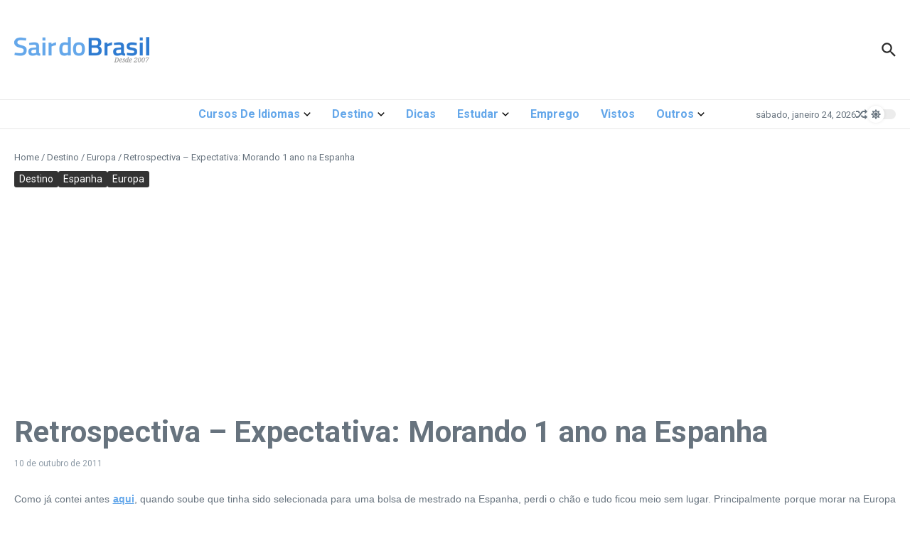

--- FILE ---
content_type: text/html; charset=utf-8
request_url: https://www.google.com/recaptcha/api2/aframe
body_size: 268
content:
<!DOCTYPE HTML><html><head><meta http-equiv="content-type" content="text/html; charset=UTF-8"></head><body><script nonce="2k9Z56RrJCUmnErmYeD-qA">/** Anti-fraud and anti-abuse applications only. See google.com/recaptcha */ try{var clients={'sodar':'https://pagead2.googlesyndication.com/pagead/sodar?'};window.addEventListener("message",function(a){try{if(a.source===window.parent){var b=JSON.parse(a.data);var c=clients[b['id']];if(c){var d=document.createElement('img');d.src=c+b['params']+'&rc='+(localStorage.getItem("rc::a")?sessionStorage.getItem("rc::b"):"");window.document.body.appendChild(d);sessionStorage.setItem("rc::e",parseInt(sessionStorage.getItem("rc::e")||0)+1);localStorage.setItem("rc::h",'1769295379437');}}}catch(b){}});window.parent.postMessage("_grecaptcha_ready", "*");}catch(b){}</script></body></html>